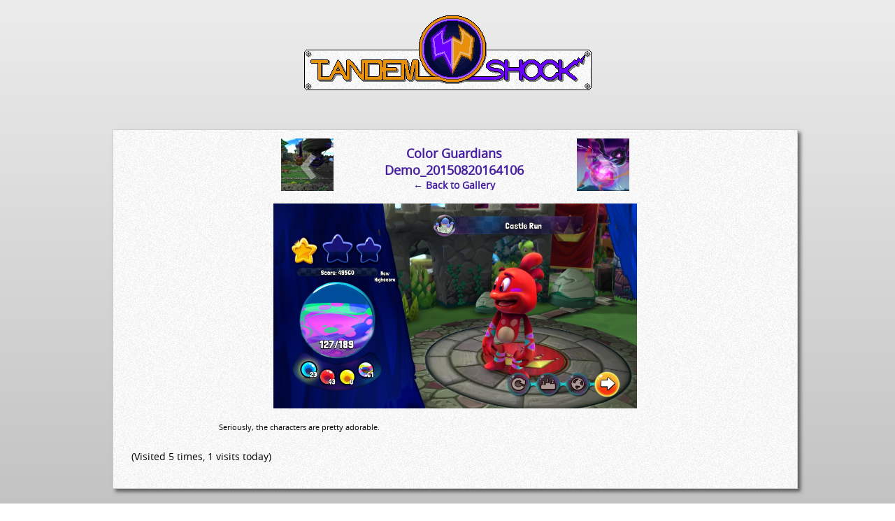

--- FILE ---
content_type: text/html; charset=UTF-8
request_url: https://www.tandemshock.com/editorial/game-review-color-guardians/attachment/color-guardians-demo_20150820164106/
body_size: 7886
content:
<!DOCTYPE html>
<html xmlns="http://www.w3.org/1999/xhtml" lang="en-US"> 
<head>
	<meta http-equiv="Content-Type" content="text/html; charset=UTF-8" />

	<link rel="stylesheet" href="https://www.tandemshock.com/wp-content/themes/cpTandemShock/style.css" type="text/css" media="screen" />
	<link rel="pingback" href="https://www.tandemshock.com/xmlrpc.php" />
	<meta name="ComicPress" content="4.4" />
<meta name='robots' content='index, follow, max-image-preview:large, max-snippet:-1, max-video-preview:-1' />

	<!-- This site is optimized with the Yoast SEO plugin v26.5 - https://yoast.com/wordpress/plugins/seo/ -->
	<title>Color Guardians Demo_20150820164106 - TandemShock</title>
	<link rel="canonical" href="https://www.tandemshock.com/editorial/game-review-color-guardians/attachment/color-guardians-demo_20150820164106/" />
	<meta property="og:locale" content="en_US" />
	<meta property="og:type" content="article" />
	<meta property="og:title" content="Color Guardians Demo_20150820164106 - TandemShock" />
	<meta property="og:description" content="Seriously, the characters are pretty adorable." />
	<meta property="og:url" content="https://www.tandemshock.com/editorial/game-review-color-guardians/attachment/color-guardians-demo_20150820164106/" />
	<meta property="og:site_name" content="TandemShock" />
	<meta property="article:publisher" content="https://www.facebook.com/TandemShock/" />
	<meta property="article:modified_time" content="2015-08-20T23:41:18+00:00" />
	<meta property="og:image" content="https://www.tandemshock.com/editorial/game-review-color-guardians/attachment/color-guardians-demo_20150820164106" />
	<meta property="og:image:width" content="1920" />
	<meta property="og:image:height" content="1080" />
	<meta property="og:image:type" content="image/jpeg" />
	<meta name="twitter:card" content="summary_large_image" />
	<meta name="twitter:site" content="@PlasmaCaptain" />
	<script type="application/ld+json" class="yoast-schema-graph">{"@context":"https://schema.org","@graph":[{"@type":"WebPage","@id":"https://www.tandemshock.com/editorial/game-review-color-guardians/attachment/color-guardians-demo_20150820164106/","url":"https://www.tandemshock.com/editorial/game-review-color-guardians/attachment/color-guardians-demo_20150820164106/","name":"Color Guardians Demo_20150820164106 - TandemShock","isPartOf":{"@id":"https://www.tandemshock.com/#website"},"primaryImageOfPage":{"@id":"https://www.tandemshock.com/editorial/game-review-color-guardians/attachment/color-guardians-demo_20150820164106/#primaryimage"},"image":{"@id":"https://www.tandemshock.com/editorial/game-review-color-guardians/attachment/color-guardians-demo_20150820164106/#primaryimage"},"thumbnailUrl":"https://www.tandemshock.com/wp-content/uploads/2015/08/Color-Guardians-Demo_20150820164106.jpg","datePublished":"2015-08-20T23:40:57+00:00","dateModified":"2015-08-20T23:41:18+00:00","breadcrumb":{"@id":"https://www.tandemshock.com/editorial/game-review-color-guardians/attachment/color-guardians-demo_20150820164106/#breadcrumb"},"inLanguage":"en-US","potentialAction":[{"@type":"ReadAction","target":["https://www.tandemshock.com/editorial/game-review-color-guardians/attachment/color-guardians-demo_20150820164106/"]}]},{"@type":"ImageObject","inLanguage":"en-US","@id":"https://www.tandemshock.com/editorial/game-review-color-guardians/attachment/color-guardians-demo_20150820164106/#primaryimage","url":"https://www.tandemshock.com/wp-content/uploads/2015/08/Color-Guardians-Demo_20150820164106.jpg","contentUrl":"https://www.tandemshock.com/wp-content/uploads/2015/08/Color-Guardians-Demo_20150820164106.jpg","width":1920,"height":1080,"caption":"Seriously, the characters are pretty adorable."},{"@type":"BreadcrumbList","@id":"https://www.tandemshock.com/editorial/game-review-color-guardians/attachment/color-guardians-demo_20150820164106/#breadcrumb","itemListElement":[{"@type":"ListItem","position":1,"name":"Home","item":"https://www.tandemshock.com/"},{"@type":"ListItem","position":2,"name":"Game Review: Color Guardians","item":"https://www.tandemshock.com/editorial/game-review-color-guardians/"},{"@type":"ListItem","position":3,"name":"Color Guardians Demo_20150820164106"}]},{"@type":"WebSite","@id":"https://www.tandemshock.com/#website","url":"https://www.tandemshock.com/","name":"TandemShock","description":"It&#039;s TandemShock.","publisher":{"@id":"https://www.tandemshock.com/#organization"},"potentialAction":[{"@type":"SearchAction","target":{"@type":"EntryPoint","urlTemplate":"https://www.tandemshock.com/?s={search_term_string}"},"query-input":{"@type":"PropertyValueSpecification","valueRequired":true,"valueName":"search_term_string"}}],"inLanguage":"en-US"},{"@type":"Organization","@id":"https://www.tandemshock.com/#organization","name":"TandemShock","url":"https://www.tandemshock.com/","logo":{"@type":"ImageObject","inLanguage":"en-US","@id":"https://www.tandemshock.com/#/schema/logo/image/","url":"http://www.tandemshock.com/wp-content/uploads/2017/03/TS_LOGO_2017.png","contentUrl":"http://www.tandemshock.com/wp-content/uploads/2017/03/TS_LOGO_2017.png","width":200,"height":200,"caption":"TandemShock"},"image":{"@id":"https://www.tandemshock.com/#/schema/logo/image/"},"sameAs":["https://www.facebook.com/TandemShock/","https://x.com/PlasmaCaptain","https://www.youtube.com/channel/UCMIlLMFgs0WiA74u-_vxxsg"]}]}</script>
	<!-- / Yoast SEO plugin. -->


<link rel="alternate" type="application/rss+xml" title="TandemShock &raquo; Feed" href="https://www.tandemshock.com/feed/" />
<link rel="alternate" type="application/rss+xml" title="TandemShock &raquo; Comments Feed" href="https://www.tandemshock.com/comments/feed/" />
<link rel="alternate" type="application/rss+xml" title="TandemShock &raquo; Color Guardians Demo_20150820164106 Comments Feed" href="https://www.tandemshock.com/editorial/game-review-color-guardians/attachment/color-guardians-demo_20150820164106/feed/" />
<link rel="alternate" title="oEmbed (JSON)" type="application/json+oembed" href="https://www.tandemshock.com/wp-json/oembed/1.0/embed?url=https%3A%2F%2Fwww.tandemshock.com%2Feditorial%2Fgame-review-color-guardians%2Fattachment%2Fcolor-guardians-demo_20150820164106%2F" />
<link rel="alternate" title="oEmbed (XML)" type="text/xml+oembed" href="https://www.tandemshock.com/wp-json/oembed/1.0/embed?url=https%3A%2F%2Fwww.tandemshock.com%2Feditorial%2Fgame-review-color-guardians%2Fattachment%2Fcolor-guardians-demo_20150820164106%2F&#038;format=xml" />
<style id='wp-img-auto-sizes-contain-inline-css' type='text/css'>
img:is([sizes=auto i],[sizes^="auto," i]){contain-intrinsic-size:3000px 1500px}
/*# sourceURL=wp-img-auto-sizes-contain-inline-css */
</style>
<style id='wp-emoji-styles-inline-css' type='text/css'>

	img.wp-smiley, img.emoji {
		display: inline !important;
		border: none !important;
		box-shadow: none !important;
		height: 1em !important;
		width: 1em !important;
		margin: 0 0.07em !important;
		vertical-align: -0.1em !important;
		background: none !important;
		padding: 0 !important;
	}
/*# sourceURL=wp-emoji-styles-inline-css */
</style>
<style id='wp-block-library-inline-css' type='text/css'>
:root{--wp-block-synced-color:#7a00df;--wp-block-synced-color--rgb:122,0,223;--wp-bound-block-color:var(--wp-block-synced-color);--wp-editor-canvas-background:#ddd;--wp-admin-theme-color:#007cba;--wp-admin-theme-color--rgb:0,124,186;--wp-admin-theme-color-darker-10:#006ba1;--wp-admin-theme-color-darker-10--rgb:0,107,160.5;--wp-admin-theme-color-darker-20:#005a87;--wp-admin-theme-color-darker-20--rgb:0,90,135;--wp-admin-border-width-focus:2px}@media (min-resolution:192dpi){:root{--wp-admin-border-width-focus:1.5px}}.wp-element-button{cursor:pointer}:root .has-very-light-gray-background-color{background-color:#eee}:root .has-very-dark-gray-background-color{background-color:#313131}:root .has-very-light-gray-color{color:#eee}:root .has-very-dark-gray-color{color:#313131}:root .has-vivid-green-cyan-to-vivid-cyan-blue-gradient-background{background:linear-gradient(135deg,#00d084,#0693e3)}:root .has-purple-crush-gradient-background{background:linear-gradient(135deg,#34e2e4,#4721fb 50%,#ab1dfe)}:root .has-hazy-dawn-gradient-background{background:linear-gradient(135deg,#faaca8,#dad0ec)}:root .has-subdued-olive-gradient-background{background:linear-gradient(135deg,#fafae1,#67a671)}:root .has-atomic-cream-gradient-background{background:linear-gradient(135deg,#fdd79a,#004a59)}:root .has-nightshade-gradient-background{background:linear-gradient(135deg,#330968,#31cdcf)}:root .has-midnight-gradient-background{background:linear-gradient(135deg,#020381,#2874fc)}:root{--wp--preset--font-size--normal:16px;--wp--preset--font-size--huge:42px}.has-regular-font-size{font-size:1em}.has-larger-font-size{font-size:2.625em}.has-normal-font-size{font-size:var(--wp--preset--font-size--normal)}.has-huge-font-size{font-size:var(--wp--preset--font-size--huge)}.has-text-align-center{text-align:center}.has-text-align-left{text-align:left}.has-text-align-right{text-align:right}.has-fit-text{white-space:nowrap!important}#end-resizable-editor-section{display:none}.aligncenter{clear:both}.items-justified-left{justify-content:flex-start}.items-justified-center{justify-content:center}.items-justified-right{justify-content:flex-end}.items-justified-space-between{justify-content:space-between}.screen-reader-text{border:0;clip-path:inset(50%);height:1px;margin:-1px;overflow:hidden;padding:0;position:absolute;width:1px;word-wrap:normal!important}.screen-reader-text:focus{background-color:#ddd;clip-path:none;color:#444;display:block;font-size:1em;height:auto;left:5px;line-height:normal;padding:15px 23px 14px;text-decoration:none;top:5px;width:auto;z-index:100000}html :where(.has-border-color){border-style:solid}html :where([style*=border-top-color]){border-top-style:solid}html :where([style*=border-right-color]){border-right-style:solid}html :where([style*=border-bottom-color]){border-bottom-style:solid}html :where([style*=border-left-color]){border-left-style:solid}html :where([style*=border-width]){border-style:solid}html :where([style*=border-top-width]){border-top-style:solid}html :where([style*=border-right-width]){border-right-style:solid}html :where([style*=border-bottom-width]){border-bottom-style:solid}html :where([style*=border-left-width]){border-left-style:solid}html :where(img[class*=wp-image-]){height:auto;max-width:100%}:where(figure){margin:0 0 1em}html :where(.is-position-sticky){--wp-admin--admin-bar--position-offset:var(--wp-admin--admin-bar--height,0px)}@media screen and (max-width:600px){html :where(.is-position-sticky){--wp-admin--admin-bar--position-offset:0px}}

/*# sourceURL=wp-block-library-inline-css */
</style><style id='global-styles-inline-css' type='text/css'>
:root{--wp--preset--aspect-ratio--square: 1;--wp--preset--aspect-ratio--4-3: 4/3;--wp--preset--aspect-ratio--3-4: 3/4;--wp--preset--aspect-ratio--3-2: 3/2;--wp--preset--aspect-ratio--2-3: 2/3;--wp--preset--aspect-ratio--16-9: 16/9;--wp--preset--aspect-ratio--9-16: 9/16;--wp--preset--color--black: #000000;--wp--preset--color--cyan-bluish-gray: #abb8c3;--wp--preset--color--white: #ffffff;--wp--preset--color--pale-pink: #f78da7;--wp--preset--color--vivid-red: #cf2e2e;--wp--preset--color--luminous-vivid-orange: #ff6900;--wp--preset--color--luminous-vivid-amber: #fcb900;--wp--preset--color--light-green-cyan: #7bdcb5;--wp--preset--color--vivid-green-cyan: #00d084;--wp--preset--color--pale-cyan-blue: #8ed1fc;--wp--preset--color--vivid-cyan-blue: #0693e3;--wp--preset--color--vivid-purple: #9b51e0;--wp--preset--gradient--vivid-cyan-blue-to-vivid-purple: linear-gradient(135deg,rgb(6,147,227) 0%,rgb(155,81,224) 100%);--wp--preset--gradient--light-green-cyan-to-vivid-green-cyan: linear-gradient(135deg,rgb(122,220,180) 0%,rgb(0,208,130) 100%);--wp--preset--gradient--luminous-vivid-amber-to-luminous-vivid-orange: linear-gradient(135deg,rgb(252,185,0) 0%,rgb(255,105,0) 100%);--wp--preset--gradient--luminous-vivid-orange-to-vivid-red: linear-gradient(135deg,rgb(255,105,0) 0%,rgb(207,46,46) 100%);--wp--preset--gradient--very-light-gray-to-cyan-bluish-gray: linear-gradient(135deg,rgb(238,238,238) 0%,rgb(169,184,195) 100%);--wp--preset--gradient--cool-to-warm-spectrum: linear-gradient(135deg,rgb(74,234,220) 0%,rgb(151,120,209) 20%,rgb(207,42,186) 40%,rgb(238,44,130) 60%,rgb(251,105,98) 80%,rgb(254,248,76) 100%);--wp--preset--gradient--blush-light-purple: linear-gradient(135deg,rgb(255,206,236) 0%,rgb(152,150,240) 100%);--wp--preset--gradient--blush-bordeaux: linear-gradient(135deg,rgb(254,205,165) 0%,rgb(254,45,45) 50%,rgb(107,0,62) 100%);--wp--preset--gradient--luminous-dusk: linear-gradient(135deg,rgb(255,203,112) 0%,rgb(199,81,192) 50%,rgb(65,88,208) 100%);--wp--preset--gradient--pale-ocean: linear-gradient(135deg,rgb(255,245,203) 0%,rgb(182,227,212) 50%,rgb(51,167,181) 100%);--wp--preset--gradient--electric-grass: linear-gradient(135deg,rgb(202,248,128) 0%,rgb(113,206,126) 100%);--wp--preset--gradient--midnight: linear-gradient(135deg,rgb(2,3,129) 0%,rgb(40,116,252) 100%);--wp--preset--font-size--small: 13px;--wp--preset--font-size--medium: 20px;--wp--preset--font-size--large: 36px;--wp--preset--font-size--x-large: 42px;--wp--preset--spacing--20: 0.44rem;--wp--preset--spacing--30: 0.67rem;--wp--preset--spacing--40: 1rem;--wp--preset--spacing--50: 1.5rem;--wp--preset--spacing--60: 2.25rem;--wp--preset--spacing--70: 3.38rem;--wp--preset--spacing--80: 5.06rem;--wp--preset--shadow--natural: 6px 6px 9px rgba(0, 0, 0, 0.2);--wp--preset--shadow--deep: 12px 12px 50px rgba(0, 0, 0, 0.4);--wp--preset--shadow--sharp: 6px 6px 0px rgba(0, 0, 0, 0.2);--wp--preset--shadow--outlined: 6px 6px 0px -3px rgb(255, 255, 255), 6px 6px rgb(0, 0, 0);--wp--preset--shadow--crisp: 6px 6px 0px rgb(0, 0, 0);}:where(.is-layout-flex){gap: 0.5em;}:where(.is-layout-grid){gap: 0.5em;}body .is-layout-flex{display: flex;}.is-layout-flex{flex-wrap: wrap;align-items: center;}.is-layout-flex > :is(*, div){margin: 0;}body .is-layout-grid{display: grid;}.is-layout-grid > :is(*, div){margin: 0;}:where(.wp-block-columns.is-layout-flex){gap: 2em;}:where(.wp-block-columns.is-layout-grid){gap: 2em;}:where(.wp-block-post-template.is-layout-flex){gap: 1.25em;}:where(.wp-block-post-template.is-layout-grid){gap: 1.25em;}.has-black-color{color: var(--wp--preset--color--black) !important;}.has-cyan-bluish-gray-color{color: var(--wp--preset--color--cyan-bluish-gray) !important;}.has-white-color{color: var(--wp--preset--color--white) !important;}.has-pale-pink-color{color: var(--wp--preset--color--pale-pink) !important;}.has-vivid-red-color{color: var(--wp--preset--color--vivid-red) !important;}.has-luminous-vivid-orange-color{color: var(--wp--preset--color--luminous-vivid-orange) !important;}.has-luminous-vivid-amber-color{color: var(--wp--preset--color--luminous-vivid-amber) !important;}.has-light-green-cyan-color{color: var(--wp--preset--color--light-green-cyan) !important;}.has-vivid-green-cyan-color{color: var(--wp--preset--color--vivid-green-cyan) !important;}.has-pale-cyan-blue-color{color: var(--wp--preset--color--pale-cyan-blue) !important;}.has-vivid-cyan-blue-color{color: var(--wp--preset--color--vivid-cyan-blue) !important;}.has-vivid-purple-color{color: var(--wp--preset--color--vivid-purple) !important;}.has-black-background-color{background-color: var(--wp--preset--color--black) !important;}.has-cyan-bluish-gray-background-color{background-color: var(--wp--preset--color--cyan-bluish-gray) !important;}.has-white-background-color{background-color: var(--wp--preset--color--white) !important;}.has-pale-pink-background-color{background-color: var(--wp--preset--color--pale-pink) !important;}.has-vivid-red-background-color{background-color: var(--wp--preset--color--vivid-red) !important;}.has-luminous-vivid-orange-background-color{background-color: var(--wp--preset--color--luminous-vivid-orange) !important;}.has-luminous-vivid-amber-background-color{background-color: var(--wp--preset--color--luminous-vivid-amber) !important;}.has-light-green-cyan-background-color{background-color: var(--wp--preset--color--light-green-cyan) !important;}.has-vivid-green-cyan-background-color{background-color: var(--wp--preset--color--vivid-green-cyan) !important;}.has-pale-cyan-blue-background-color{background-color: var(--wp--preset--color--pale-cyan-blue) !important;}.has-vivid-cyan-blue-background-color{background-color: var(--wp--preset--color--vivid-cyan-blue) !important;}.has-vivid-purple-background-color{background-color: var(--wp--preset--color--vivid-purple) !important;}.has-black-border-color{border-color: var(--wp--preset--color--black) !important;}.has-cyan-bluish-gray-border-color{border-color: var(--wp--preset--color--cyan-bluish-gray) !important;}.has-white-border-color{border-color: var(--wp--preset--color--white) !important;}.has-pale-pink-border-color{border-color: var(--wp--preset--color--pale-pink) !important;}.has-vivid-red-border-color{border-color: var(--wp--preset--color--vivid-red) !important;}.has-luminous-vivid-orange-border-color{border-color: var(--wp--preset--color--luminous-vivid-orange) !important;}.has-luminous-vivid-amber-border-color{border-color: var(--wp--preset--color--luminous-vivid-amber) !important;}.has-light-green-cyan-border-color{border-color: var(--wp--preset--color--light-green-cyan) !important;}.has-vivid-green-cyan-border-color{border-color: var(--wp--preset--color--vivid-green-cyan) !important;}.has-pale-cyan-blue-border-color{border-color: var(--wp--preset--color--pale-cyan-blue) !important;}.has-vivid-cyan-blue-border-color{border-color: var(--wp--preset--color--vivid-cyan-blue) !important;}.has-vivid-purple-border-color{border-color: var(--wp--preset--color--vivid-purple) !important;}.has-vivid-cyan-blue-to-vivid-purple-gradient-background{background: var(--wp--preset--gradient--vivid-cyan-blue-to-vivid-purple) !important;}.has-light-green-cyan-to-vivid-green-cyan-gradient-background{background: var(--wp--preset--gradient--light-green-cyan-to-vivid-green-cyan) !important;}.has-luminous-vivid-amber-to-luminous-vivid-orange-gradient-background{background: var(--wp--preset--gradient--luminous-vivid-amber-to-luminous-vivid-orange) !important;}.has-luminous-vivid-orange-to-vivid-red-gradient-background{background: var(--wp--preset--gradient--luminous-vivid-orange-to-vivid-red) !important;}.has-very-light-gray-to-cyan-bluish-gray-gradient-background{background: var(--wp--preset--gradient--very-light-gray-to-cyan-bluish-gray) !important;}.has-cool-to-warm-spectrum-gradient-background{background: var(--wp--preset--gradient--cool-to-warm-spectrum) !important;}.has-blush-light-purple-gradient-background{background: var(--wp--preset--gradient--blush-light-purple) !important;}.has-blush-bordeaux-gradient-background{background: var(--wp--preset--gradient--blush-bordeaux) !important;}.has-luminous-dusk-gradient-background{background: var(--wp--preset--gradient--luminous-dusk) !important;}.has-pale-ocean-gradient-background{background: var(--wp--preset--gradient--pale-ocean) !important;}.has-electric-grass-gradient-background{background: var(--wp--preset--gradient--electric-grass) !important;}.has-midnight-gradient-background{background: var(--wp--preset--gradient--midnight) !important;}.has-small-font-size{font-size: var(--wp--preset--font-size--small) !important;}.has-medium-font-size{font-size: var(--wp--preset--font-size--medium) !important;}.has-large-font-size{font-size: var(--wp--preset--font-size--large) !important;}.has-x-large-font-size{font-size: var(--wp--preset--font-size--x-large) !important;}
/*# sourceURL=global-styles-inline-css */
</style>

<style id='classic-theme-styles-inline-css' type='text/css'>
/*! This file is auto-generated */
.wp-block-button__link{color:#fff;background-color:#32373c;border-radius:9999px;box-shadow:none;text-decoration:none;padding:calc(.667em + 2px) calc(1.333em + 2px);font-size:1.125em}.wp-block-file__button{background:#32373c;color:#fff;text-decoration:none}
/*# sourceURL=/wp-includes/css/classic-themes.min.css */
</style>
<link rel='stylesheet' id='media-credit-css' href='https://www.tandemshock.com/wp-content/plugins/media-credit/public/css/media-credit.min.css?ver=4.3.0' type='text/css' media='all' />
<!--n2css--><!--n2js--><script type="text/javascript" src="https://www.tandemshock.com/wp-includes/js/jquery/jquery.min.js?ver=3.7.1" id="jquery-core-js"></script>
<script type="text/javascript" src="https://www.tandemshock.com/wp-includes/js/jquery/jquery-migrate.min.js?ver=3.4.1" id="jquery-migrate-js"></script>
<script type="text/javascript" src="https://www.tandemshock.com/wp-content/themes/comicpress/js/ddsmoothmenu.js?ver=6.9" id="ddsmoothmenu_js-js"></script>
<script type="text/javascript" src="https://www.tandemshock.com/wp-content/themes/comicpress/js/menubar.js?ver=6.9" id="menubar_js-js"></script>
<link rel="https://api.w.org/" href="https://www.tandemshock.com/wp-json/" /><link rel="alternate" title="JSON" type="application/json" href="https://www.tandemshock.com/wp-json/wp/v2/media/657" /><link rel="EditURI" type="application/rsd+xml" title="RSD" href="https://www.tandemshock.com/xmlrpc.php?rsd" />
<meta name="generator" content="WordPress 6.9" />
<link rel='shortlink' href='https://www.tandemshock.com/?p=657' />
<!--Customizer CSS-->
<style type="text/css">
	#page { width: 980px; max-width: 980px; }
	#add-width { width: 0px; }
	#content-column { width: 980px; max-width: 100%; }
	#sidebar-right { width: 204px; }
	#sidebar-left { width: 204px; }
	a:link, a:visited { color: #441da1!important; }
	a:hover { color: #441da1!important; }
	#header h1 a:link, #header h1 a:visited { color: #441da1!important; }
	#header h1 a:hover { color: #441da1!important; }
</style>
<!--/Customizer CSS-->
      
<style type="text/css"></style>
<style>
.synved-social-resolution-single {
display: inline-block;
}
.synved-social-resolution-normal {
display: inline-block;
}
.synved-social-resolution-hidef {
display: none;
}

@media only screen and (min--moz-device-pixel-ratio: 2),
only screen and (-o-min-device-pixel-ratio: 2/1),
only screen and (-webkit-min-device-pixel-ratio: 2),
only screen and (min-device-pixel-ratio: 2),
only screen and (min-resolution: 2dppx),
only screen and (min-resolution: 192dpi) {
	.synved-social-resolution-normal {
	display: none;
	}
	.synved-social-resolution-hidef {
	display: inline-block;
	}
}
</style><title>TandemShock</title>
</head>

<body class="attachment wp-singular attachment-template-default single single-attachment postid-657 attachmentid-657 attachment-jpeg wp-theme-comicpress wp-child-theme-cpTandemShock user-guest chrome single-author-surpriseenema pm day tue attachment attachment-657 attachment-image layout-ncl scheme-none">
<div class="bg-full"></div>
<div id="page-wrap">
	<div id="page">
		<div id="header">
			<div class="header-info">
				<a href="https://www.tandemshock.com"><img src="http://www.tandemshock.com/images/TS_Logo_Pixel.png" alt="TandemShock" /></a>
			</div>
						<div class="clear"></div>
		</div>

		<div id="menubar-wrapper">
			<div class="menu-container">
												<div class="menunav">
																			</div>
				<div class="clear"></div>
			</div>
			<div class="clear"></div>
		</div>
	<div id="content-wrapper">
	
	<div id="subcontent-wrapper">
		<div id="content-column">
			
						<div id="content" class="narrowcolumn">
				
		<div class="post-657 attachment type-attachment status-inherit hentry uentry postonpage-1 odd">
				<div class="post-head"></div>
		<div class="post-content">
			<div class="imagenav-wrap">
				<div class="imagenav-left">
					<div class="imagenav-bg">
						<a href='https://www.tandemshock.com/editorial/game-review-color-guardians/attachment/color-guardians-demo_20150820163856/'><img width="150" height="150" src="https://www.tandemshock.com/wp-content/uploads/2015/08/Color-Guardians-Demo_20150820163856-150x150.jpg" class="attachment-thumbnail size-thumbnail" alt="Color Guardians Demo_20150820163856" decoding="async" srcset="https://www.tandemshock.com/wp-content/uploads/2015/08/Color-Guardians-Demo_20150820163856-150x150.jpg 150w, https://www.tandemshock.com/wp-content/uploads/2015/08/Color-Guardians-Demo_20150820163856-130x130.jpg 130w" sizes="(max-width: 150px) 100vw, 150px" /></a>					</div>
					<div class="imagenav-arrow">
						&lsaquo;
					</div>
					<div class="imagenav-link">
						<a href='https://www.tandemshock.com/editorial/game-review-color-guardians/attachment/color-guardians-demo_20150820163856/'><img width="150" height="150" src="https://www.tandemshock.com/wp-content/uploads/2015/08/Color-Guardians-Demo_20150820163856-150x150.jpg" class="attachment-thumbnail size-thumbnail" alt="Color Guardians Demo_20150820163856" decoding="async" srcset="https://www.tandemshock.com/wp-content/uploads/2015/08/Color-Guardians-Demo_20150820163856-150x150.jpg 150w, https://www.tandemshock.com/wp-content/uploads/2015/08/Color-Guardians-Demo_20150820163856-130x130.jpg 130w" sizes="(max-width: 150px) 100vw, 150px" /></a>					</div>
				</div>
				<div class="imagenav-center">
					<a href="https://www.tandemshock.com/wp-content/uploads/2015/08/Color-Guardians-Demo_20150820164106.jpg" target="_blank" title="Click for full size." class="imagetitle">Color Guardians Demo_20150820164106</a><br />
					<a href="https://www.tandemshock.com/editorial/game-review-color-guardians/" rel="attachment">&larr; Back to Gallery</a>
				</div>
				<div class="imagenav-right">
					<div class="imagenav-bg">
						<a href='https://www.tandemshock.com/editorial/game-review-color-guardians/attachment/color-guardians-demo_20150820163622/'><img width="150" height="150" src="https://www.tandemshock.com/wp-content/uploads/2015/08/Color-Guardians-Demo_20150820163622-150x150.jpg" class="attachment-thumbnail size-thumbnail" alt="Color Guardians Demo_20150820163622" decoding="async" srcset="https://www.tandemshock.com/wp-content/uploads/2015/08/Color-Guardians-Demo_20150820163622-150x150.jpg 150w, https://www.tandemshock.com/wp-content/uploads/2015/08/Color-Guardians-Demo_20150820163622-130x130.jpg 130w" sizes="(max-width: 150px) 100vw, 150px" /></a>					</div>
					<div class="imagenav-arrow">
						&rsaquo;
					</div>
					<div class="imagenav-link">
						<a href='https://www.tandemshock.com/editorial/game-review-color-guardians/attachment/color-guardians-demo_20150820163622/'><img width="150" height="150" src="https://www.tandemshock.com/wp-content/uploads/2015/08/Color-Guardians-Demo_20150820163622-150x150.jpg" class="attachment-thumbnail size-thumbnail" alt="Color Guardians Demo_20150820163622" decoding="async" loading="lazy" srcset="https://www.tandemshock.com/wp-content/uploads/2015/08/Color-Guardians-Demo_20150820163622-150x150.jpg 150w, https://www.tandemshock.com/wp-content/uploads/2015/08/Color-Guardians-Demo_20150820163622-130x130.jpg 130w" sizes="auto, (max-width: 150px) 100vw, 150px" /></a>					</div>
				</div>					
				<div class="clear"></div>
			</div>
			<div class="clear"></div>
			<div class="gallery-image">
				<a href="https://www.tandemshock.com/wp-content/uploads/2015/08/Color-Guardians-Demo_20150820164106.jpg" target="_blank" title="Click for full size." ><img src="https://www.tandemshock.com/wp-content/uploads/2015/08/Color-Guardians-Demo_20150820164106.jpg" alt="Color Guardians Demo_20150820164106" /></a>
			</div>
			<div class="gallery-caption">
				<p>Seriously, the characters are pretty adorable.</p>
			</div>
			<div class="gallery-content">
				<div class="tptn_counter" id="tptn_counter_657">(Visited 5 times, 1 visits today)</div>				<div class="clear"></div>
			</div>
			<div class="clear"></div>
		</div>
		<div class="post-foot"></div>
	</div>
				
									</div>
		</div>
		<div class="clear"></div>
	</div>
</div>
		<div id="footer">
						<div id="footer-sidebar-wrapper">
						</div>
			<div class="clear"></div>
		</div>	
	</div> <!-- // #page --><div class="footer-box">

	<div style="float:left;margin-left:60px;margin-top:14px;"><a href="http://www.tandemshock.com/feed/"><img src="http://www.tandemshock.com/images/sidebarRSS.png" /></a> <a href="http://twitter.com/PulseCommander"><img src="http://www.tandemshock.com/images/sidebarTwitter.png" /></a>  <a href="https://www.youtube.com/channel/UCMIlLMFgs0WiA74u-_vxxsg"><img src="http://www.tandemshock.com/images/sidebarYT.png" /></a></div>
<div style="float:right;margin-right: 5%;margin-top: 25px;">&copy;2015-2026 <a href="http://localhost" style="color:#fff !important;text-decoration: underline;">TandemShock</a> <span class="footer-pipe">|</span> Powered by <a href="http://wordpress.org/" style="color:#fff !important;text-decoration: underline;">WordPress</a> with <a href="http://frumph.net" style="color:#fff !important;text-decoration: underline;">ComicPress</a></div>

<div id="footer-menubar-wrapper" style="margin:auto;">
				<div class="clear"></div>
	</div>
		
</div> <!-- / #page-wrap -->
<script type="speculationrules">
{"prefetch":[{"source":"document","where":{"and":[{"href_matches":"/*"},{"not":{"href_matches":["/wp-*.php","/wp-admin/*","/wp-content/uploads/*","/wp-content/*","/wp-content/plugins/*","/wp-content/themes/cpTandemShock/*","/wp-content/themes/comicpress/*","/*\\?(.+)"]}},{"not":{"selector_matches":"a[rel~=\"nofollow\"]"}},{"not":{"selector_matches":".no-prefetch, .no-prefetch a"}}]},"eagerness":"conservative"}]}
</script>
<script type="text/javascript" id="tptn_tracker-js-extra">
/* <![CDATA[ */
var ajax_tptn_tracker = {"ajax_url":"https://www.tandemshock.com/wp-admin/admin-ajax.php","top_ten_id":"657","top_ten_blog_id":"1","activate_counter":"11","top_ten_debug":"0","tptn_rnd":"295303401"};
//# sourceURL=tptn_tracker-js-extra
/* ]]> */
</script>
<script type="text/javascript" src="https://www.tandemshock.com/wp-content/plugins/top-10/includes/js/top-10-tracker.min.js?ver=4.1.1" id="tptn_tracker-js"></script>
<script type="text/javascript" src="https://www.tandemshock.com/wp-content/themes/comicpress/js/scroll.js" id="comicpress_scroll-js"></script>
<script id="wp-emoji-settings" type="application/json">
{"baseUrl":"https://s.w.org/images/core/emoji/17.0.2/72x72/","ext":".png","svgUrl":"https://s.w.org/images/core/emoji/17.0.2/svg/","svgExt":".svg","source":{"concatemoji":"https://www.tandemshock.com/wp-includes/js/wp-emoji-release.min.js?ver=6.9"}}
</script>
<script type="module">
/* <![CDATA[ */
/*! This file is auto-generated */
const a=JSON.parse(document.getElementById("wp-emoji-settings").textContent),o=(window._wpemojiSettings=a,"wpEmojiSettingsSupports"),s=["flag","emoji"];function i(e){try{var t={supportTests:e,timestamp:(new Date).valueOf()};sessionStorage.setItem(o,JSON.stringify(t))}catch(e){}}function c(e,t,n){e.clearRect(0,0,e.canvas.width,e.canvas.height),e.fillText(t,0,0);t=new Uint32Array(e.getImageData(0,0,e.canvas.width,e.canvas.height).data);e.clearRect(0,0,e.canvas.width,e.canvas.height),e.fillText(n,0,0);const a=new Uint32Array(e.getImageData(0,0,e.canvas.width,e.canvas.height).data);return t.every((e,t)=>e===a[t])}function p(e,t){e.clearRect(0,0,e.canvas.width,e.canvas.height),e.fillText(t,0,0);var n=e.getImageData(16,16,1,1);for(let e=0;e<n.data.length;e++)if(0!==n.data[e])return!1;return!0}function u(e,t,n,a){switch(t){case"flag":return n(e,"\ud83c\udff3\ufe0f\u200d\u26a7\ufe0f","\ud83c\udff3\ufe0f\u200b\u26a7\ufe0f")?!1:!n(e,"\ud83c\udde8\ud83c\uddf6","\ud83c\udde8\u200b\ud83c\uddf6")&&!n(e,"\ud83c\udff4\udb40\udc67\udb40\udc62\udb40\udc65\udb40\udc6e\udb40\udc67\udb40\udc7f","\ud83c\udff4\u200b\udb40\udc67\u200b\udb40\udc62\u200b\udb40\udc65\u200b\udb40\udc6e\u200b\udb40\udc67\u200b\udb40\udc7f");case"emoji":return!a(e,"\ud83e\u1fac8")}return!1}function f(e,t,n,a){let r;const o=(r="undefined"!=typeof WorkerGlobalScope&&self instanceof WorkerGlobalScope?new OffscreenCanvas(300,150):document.createElement("canvas")).getContext("2d",{willReadFrequently:!0}),s=(o.textBaseline="top",o.font="600 32px Arial",{});return e.forEach(e=>{s[e]=t(o,e,n,a)}),s}function r(e){var t=document.createElement("script");t.src=e,t.defer=!0,document.head.appendChild(t)}a.supports={everything:!0,everythingExceptFlag:!0},new Promise(t=>{let n=function(){try{var e=JSON.parse(sessionStorage.getItem(o));if("object"==typeof e&&"number"==typeof e.timestamp&&(new Date).valueOf()<e.timestamp+604800&&"object"==typeof e.supportTests)return e.supportTests}catch(e){}return null}();if(!n){if("undefined"!=typeof Worker&&"undefined"!=typeof OffscreenCanvas&&"undefined"!=typeof URL&&URL.createObjectURL&&"undefined"!=typeof Blob)try{var e="postMessage("+f.toString()+"("+[JSON.stringify(s),u.toString(),c.toString(),p.toString()].join(",")+"));",a=new Blob([e],{type:"text/javascript"});const r=new Worker(URL.createObjectURL(a),{name:"wpTestEmojiSupports"});return void(r.onmessage=e=>{i(n=e.data),r.terminate(),t(n)})}catch(e){}i(n=f(s,u,c,p))}t(n)}).then(e=>{for(const n in e)a.supports[n]=e[n],a.supports.everything=a.supports.everything&&a.supports[n],"flag"!==n&&(a.supports.everythingExceptFlag=a.supports.everythingExceptFlag&&a.supports[n]);var t;a.supports.everythingExceptFlag=a.supports.everythingExceptFlag&&!a.supports.flag,a.supports.everything||((t=a.source||{}).concatemoji?r(t.concatemoji):t.wpemoji&&t.twemoji&&(r(t.twemoji),r(t.wpemoji)))});
//# sourceURL=https://www.tandemshock.com/wp-includes/js/wp-emoji-loader.min.js
/* ]]> */
</script>

    <script type='text/javascript' src='http://ajax.googleapis.com/ajax/libs/jquery/1.3.2/jquery.min.js?ver=1.3.2'></script>
    <script type="text/javascript">
        $(function() {
		
            var offset = $("#sidebar-right").offset();
            var bPadding = 115;
	    var scrollBottom = $(window).scrollTop() + $(window).height();
	    var bottom = $("#sidebar-right").height() + offset.top;

	    $(window).resize(function(){
		offset = $("#sidebar-right").offset();
		scrollBottom = $(window).scrollTop() + $(window).height();
		bottom = $("#sidebar-right").height() + offset.top;
	    });

            $(window).scroll(function() {
		scrollBottom = $(window).scrollTop() + $(window).height();
		bottom = $("#sidebar-right").height() + offset.top;
		console.log(scrollBottom );
		console.log(bottom);
                if (scrollBottom > bottom) {
                    $("#sidebar-right").stop().animate({
                        marginTop: scrollBottom - bottom - bPadding
                    });
                } else {
                    $("#sidebar-right").stop().animate({
                        marginTop: 0
                    });
                };
            });
        });
    </script>

</body>
</html>

--- FILE ---
content_type: text/css
request_url: https://www.tandemshock.com/wp-content/themes/cpTandemShock/style.css
body_size: 5892
content:
/*   
Theme Name: ComicPress TandemShock
Description: A Child Theme of ComicPress
Template: comicpress
Author: Pulse Commander
*/
@import url("../comicpress/style.css");

@font-face {
    font-family: 'open_sansregular';
    src: url('../../../fonts/opensans-regular-webfont.eot');
    src: url('../../../fonts/opensans-regular-webfont.eot?#iefix') format('embedded-opentype'),
         url('../../../fonts/opensans-regular-webfont.woff2') format('woff2'),
         url('../../../fonts/opensans-regular-webfont.woff') format('woff'),
         url('../../../fonts/opensans-regular-webfont.ttf') format('truetype'),
         url('../../../fonts/opensans-regular-webfont.svg#open_sansregular') format('svg');
    font-weight: normal;
    font-style: normal;
}

@font-face {
    font-family: 'jockey_oneregular';
    src: url('../../../fonts/jockeyone-regular-webfont.eot');
    src: url('../../../fonts/jockeyone-regular-webfont.eot?#iefix') format('embedded-opentype'),
         url('../../../fonts/jockeyone-regular-webfont.woff2') format('woff2'),
         url('../../../fonts/jockeyone-regular-webfont.woff') format('woff'),
         url('../../../fonts/jockeyone-regular-webfont.ttf') format('truetype'),
         url('../../../fonts/jockeyone-regular-webfont.svg#jockey_oneregular') format('svg');
    font-weight: normal;
    font-style: normal;
    font-stretch: expanded;
}

.post-image img {
    height: auto;
}

#page {
    background-color: transparent !important;
}
#header {
    background-color: transparent !important;
}

.bg-full { 
  background: url(http://www.tandemshock.com/images/bg.png) no-repeat center center fixed; 
  -webkit-background-size: cover;
  -moz-background-size: cover;
  -o-background-size: cover;
  background-size: cover;
filter: progid:DXImageTransform.Microsoft.AlphaImageLoader(src='.bgSpace.png', sizingMethod='scale');
-ms-filter: "progid:DXImageTransform.Microsoft.AlphaImageLoader(src='bgSpace.png', sizingMethod='scale')";
width:100%;
height:100%;
    position: fixed;
    top: 0;
    left: 0;
z-index: -1000;
}

.read-more-bounds
{
width: 120px;
height: 30px;display: inline-block;
margin: auto;
margin-top: -15px;
cursor: pointer !important;
}

.button-bounds
{
position: absolute;
}

.form-submit
{
width: 130px;
height: 40px;
position: absolute;
cursor: pointer !important;
}

.comment-reply-title
{
font-family: "jockey_oneregular",sans-serif;
letter-spacing: normal;
font-weight: normal;
font-size: 24px;
}

.read-more-ts
{
width: 100%;
height: 100%;
background:none;
background-color: #786FBF;
box-shadow: 1px 1px #3C3760, 2px 2px #3C3760, 3px 3px #3C3760, 4px 4px #3C3760, 5px 5px #3C3760, 6px 6px #3C3760, 7px 7px #3C3760, 8px 8px #3C3760;
color: #FFF;
border-radius: 5px;
font-family: "jockey_oneregular",sans-serif;
letter-spacing: normal;
font-weight: normal;
font-size: 20px;
text-align: center;
line-height: 30px;
font-style: normal;
transition: all 0.3s ease 0s;
position: relative;
margin-top: 0px;
display: inline-block;
}

#submit
{
width: 100%;
height: 100%;
background:none;
background-color: #786FBF;
box-shadow: 1px 1px #3C3760, 2px 2px #3C3760, 3px 3px #3C3760, 4px 4px #3C3760, 5px 5px #3C3760, 6px 6px #3C3760, 7px 7px #3C3760, 8px 8px #3C3760;
color: #FFF;
border-radius: 5px;
font-family: "jockey_oneregular",sans-serif;
letter-spacing: normal;
font-weight: normal;
font-size: 20px;
text-align: center;
line-height: 30px;
font-style: normal;
transition: all 0.3s ease 0s;
position: relative;
margin-top: 0px;
}

.read-more-ts:hover
{
background:none;
background-color: #6600ff;
box-shadow: 1px 1px #3C3760, 2px 2px #3C3760;
position: relative;
margin-top:6px;
margin-left: 6px;
color: #FFF;
}

#submit:hover
{
background:none;
background-color: #6600ff;
box-shadow: 1px 1px #3C3760, 2px 2px #3C3760;
position: relative;
margin-top:6px;
margin-left: 6px;
color: #FFF;
}

#wp-paginav a, .wpcf7-submit
{
padding-left: 15px;
padding-right: 15px;
height: 100%;
background:none;
background-color: #786FBF;
box-shadow: 1px 1px #3C3760, 2px 2px #3C3760, 3px 3px #3C3760, 4px 4px #3C3760, 5px 5px #3C3760, 6px 6px #3C3760, 7px 7px #3C3760, 8px 8px #3C3760;
color: #FFF !important;
border-radius: 5px;
font-family: "jockey_oneregular",sans-serif;
letter-spacing: normal;
font-weight: normal;
font-size: 20px;
text-align: center;
line-height: 30px;
font-style: normal;
transition: all 0.3s ease 0s;
position: relative;
margin-top: 0px;
}

#wp-paginav a:hover, .wpcf7-submit:hover
{
background:none;
background-color: #6600ff;
box-shadow: 1px 1px #3C3760, 2px 2px #3C3760;
position: relative;
margin-top:6px;
margin-left: 6px;
color: #FFF !important;
}

.wpcf7-form-control.wpcf7-text, .wpcf7-form-control.wpcf7-textarea
{
    width: 100%;
    background-color: #786FBF;
    color: #fff;
    border-radius: 10px;
    border-color: #786FBF;
    font-size: 14px;
}

.wpcf7-form-control.wpcf7-textarea
{
    height: 2em;
    resize: none;
}

.wpcf7-form-control.wpcf7-select
{
width: 20%;
background-color: #786FBF;
color: #FFF;
border-radius: 10px;
border-color: #786FBF;
font-size: 14px;
}

#paginav .paginav-current
{
padding-left: 15px;
padding-right: 15px;
height: 100%;
background:none;
background-color: #6600ff;
box-shadow: 1px 1px #3C3760, 2px 2px #3C3760;
position: relative;
margin-top:6px;
margin-left: 6px;
color: #FFF !important;
border-radius: 5px;
font-family: "jockey_oneregular",sans-serif;
letter-spacing: normal;
font-weight: normal;
font-size: 20px;
text-align: center;
line-height: 30px;
font-style: normal;
transition: all 0.3s ease 0s;
}

div { font-family: 'open_sansregular', sans-serif; }

h2 { font-family: 'jockey_oneregular', sans-serif; letter-spacing:normal; font-weight: normal;}
h1 { font-family: 'jockey_oneregular', sans-serif; letter-spacing:normal; font-weight: normal;}

.attachment-post-thumbnail
{
display:block;
margin:auto;
}

.footer-box
{
background-color: #786FBF;
width:60%;
min-width: 700px;
height:67px;
box-shadow: 1px 1px #3C3760,2px 2px #3C3760,3px 3px #3C3760,4px 4px #3C3760,5px 5px #3C3760,6px 6px #3C3760,7px 7px #3C3760,8px 8px #3C3760;
font-size: 11px;
color: #fff;
margin:auto;
margin-top: 20px;
}

.sideh2 {
    padding: 21px 0px 12px 5%;
    font-size:22px;
    text-shadow: 2px 2px #000;
}

@media(min-width: 1140px)
{
#page {
    width: 1140px;
    margin: 0px auto;
    min-width: 801px;
}
}

@media(max-width: 1140px)
{
#page {
    width: 100%;
    margin: 0px auto;
    min-width: 801px;
}
}

body.layout-2cl #page, body.layout-2cr #page {
	max-width: 50%;
}

#subcontent-wrapper {
    overflow: visible;
}

/* This is the wrapper for the #content floats need to be in here */
#content-column {
    	float: none;
    	width: 75%;
    	max-width: 925px;
	padding-left: 1%;
	padding-right: 2%;
	margin:auto;
	display:block;
}

body.layout-2cl #content-column, body.layout-2cr #content-column {
	width: 70%;
}

body.layout-2clw #content-column, body.layout-2crw #content-column {
	width: 70%;
}

body.layout-3clgn #content-column, body.layout-3crgn #content-column {
	width: 70%;
}

#content.narrowcolumn
{
	float: center;
	width:99%;
	border-style:solid;
	border-width:1px;
	border-color:#ccc;
	padding:5px;
    	background-image: url("http://www.tandemshock.com/images/whitebox.png");
    	background-repeat: repeat;
	box-shadow: 4px 4px 5px rgba(0,0,0,0.53);
}

#sidebar-right {
	float: left;
	width: 18%;
	max-width: 225px;
	height:100%;
	text-align: left;
	background-color:#e8900c;
    	background-image: url("http://www.tandemshock.com/images/orangebox.png");
    	background-repeat: repeat;
	color:#fff;
	box-shadow: 4px 4px 5px rgba(0,0,0,0.53);
	border: 5px solid #E7AF5B;
border-image:url("http://www.tandemshock.com/images/border_orange.png") 5 repeat;
    -o-border-image:url("http://www.tandemshock.com/images/border_orange.png") 5 repeat;
    -moz-border-image:url("http://www.tandemshock.com/images/border_orange.png") 5 repeat;
    -webkit-border-image:url("http://www.tandemshock.com/images/border_orange.png") 5 repeat;
	margin:0px;
	font-weight: bold;
}

#sidebar-left {
	float: left;
	width: 19%;
	max-width: 225px;
	height:100%;
	text-align: left;
	background-color:#441da1;
    	background-image: url("http://www.tandemshock.com/images/purplebox.png");
    	background-repeat: repeat;
	color:#fff;
	box-shadow: 4px 4px 5px rgba(0,0,0,0.53);
	border: 5px solid #7F65BB;
border-image:url("http://www.tandemshock.com/images/border_purple.png") 5 repeat;
    -o-border-image:url("http://www.tandemshock.com/images/border_purple.png") 5 repeat;
    -moz-border-image:url("http://www.tandemshock.com/images/border_purple.png") 5 repeat;
    -webkit-border-image:url("http://www.tandemshock.com/images/border_purple.png") 5 repeat;
	margin:0px;
}

#sidebar-left a:link {color:#fff;}
#sidebar-left a:hover{color:#fff;}
#sidebar-left a:active{color:#fff;}
#sidebar-left a:visited{color:#fff;}
#sidebar-right a:link {color:#fff;text-decoration: underline;padding-left:5%;}
#sidebar-right a:hover{color:#fff;text-decoration: underline;padding-left:5%;}
#sidebar-right a:active{color:#fff;text-decoration: underline;padding-left:5%;}
#sidebar-right a:visited{color:#fff;text-decoration: underline;padding-left:5%;}

#sidebar-right li{list-style-type: none;}

.whiteline
{
    width: 90%;
    height: 1px;
    background-color: #FFF;
    margin: auto;
    margin-bottom: 18px;
}

.ReadMoreSidebar
{
background-color:#fff;
color:#000;
width:80px;
height:22px;
margin-right:5%;
margin-left:auto;
display:block;
text-align:center;
}

.widgettitle
{
	text-align:center;
	width:100%;
	text-shadow: 2px 2px #000;
	color: #fff;
	height:26px;
    	background: transparent url("http://www.tandemshock.com/images/sidebar_back.png") no-repeat scroll center top;

}

.post-title
{
}

.posted-at{display:none;}
.post-time{display:none;}

.wp-caption {
    text-align: center;
    padding: 3px;
    background: none;
    max-width:100%;
}

.wp-caption-text {
    text-align: center;
    font-size: 12px;
}

.menu-container
{
background-color:none;
text-align:center;
}

.menu
{
float:none;
background-color:none;
width: 50%;
margin: auto;
}

#menu-menu
{
width:100%;
text-align:center;
margin:auto;
}

.menu li.SideMenu
{
text-align:center;font-size:20px;margin:2px;font-weight:bold;background-color:#441da1;color:#fff;font-size:14px;
}
.menu li.SideMenu > a:link
{
display:block;width:auto;text-decoration: none;background-color:#441da1;color:#fff;line-height:40px;max-height:40px;font-size:14px;padding-left: 20px;padding-right: 20px;
}
.menu li.SideMenu > a:visited
{
display:block;width:auto;text-decoration: none;background-color:#441da1;color:#fff;line-height:40px;max-height:40px;font-size:14px;padding-left: 20px;padding-right: 20px;
}
.menu li.SideMenu > a:hover
{
display:block;width:auto;text-decoration: none;background-color:#786fbf;color:#fff;line-height:40px;max-height:40px;font-size:14px;padding-left: 20px;padding-right: 20px;
}
.menu li.SideMenu > a:active
{
display:block;width:auto;text-decoration: none;background-color:#ffad31;color:#fff;line-height:40px;max-height:40px;font-size:14px;padding-left: 20px;padding-right: 20px;
}
.menu li.SideMenu.current_page_item a:link, .menu li.SideMenu.current_page_item a:visited, .menu li.SideMenu.current_page_item a:hover
{
display:block;width:auto;text-decoration: none;background-color:#ffad31;color:#441da1;line-height:40px;max-height:40px;font-size:14px;padding-left: 20px;padding-right: 20px;
}

.menu li.current-menu-item a:link, .menu li.current-menu-item a:visited, .menu li.current-menu-item a:hover
{
display:block;width:auto;text-decoration: none;background-color:#ffad31;color:#fff;line-height:40px;max-height:40px;font-size:14px;padding-left: 20px;padding-right: 20px;
}

.menu ul li
{
	position: relative;
	display: inline-block;
	float: none;
}

.page-title a:link, .page-title a:hover, .page-title a:visited, .page-title a:active
{
font-size: 24px;
color:#000 !important;
}
.post-author-date
{
font-size: 12px;
}

.menu li.smenSearch
{
padding:2px;
display:block;
}

#sb_instagram p.sbi_bio
{
display:none;
}

#sb_instagram .sb_instagram_header
{
background-color: #A90000;
}

.list-panel
{
	width: 99%;
    	float: center;
	border-style:solid;
	border-width:1px;
	border-color:#ccc;
	padding:5px;
    	background-image: url("http://www.tandemshock.com/images/whitebox.png");
    	background-repeat: repeat;
	box-shadow: 4px 4px 5px rgba(0,0,0,0.53);
	padding-bottom:25px;
   	margin-bottom: 30px;
}

.podcast-buttons
{
	width: 100%;
    	float: center;
	padding: 0px;
	padding-bottom: 15px;
	padding-top: 15px;
	text-align:center;
}

.submit-panel
{
    max-width: 600px;
    padding: 15px 15px 25px;
    	float: center;
	box-shadow: 4px 4px 5px rgba(0,0,0,0.53);
	padding-bottom:25px;
	text-align: left;

	background-color:#e8900c;
    	background-image: url("http://www.tandemshock.com/images/orangebox.png");
    	background-repeat: repeat;
	color:#fff;
	border: 5px solid #E7AF5B;
border-image:url("http://www.tandemshock.com/images/border_orange.png") 5 repeat;
    -o-border-image:url("http://www.tandemshock.com/images/border_orange.png") 5 repeat;
    -moz-border-image:url("http://www.tandemshock.com/images/border_orange.png") 5 repeat;
    -webkit-border-image:url("http://www.tandemshock.com/images/border_orange.png") 5 repeat;
	margin:auto;
}

.blognav a:link, .blognav a:active, .blognav a:hover, .blognav a:visited{font-size: 18px;font-weight:normal;}
.blognav {padding: 0px 12px;font-weight:normal;}


.discussion-panel
{
	width: 99%;
    	float: center;
	border-style:solid;
	border-width:1px;
	border-color:#ccc;
    	background-image: url("http://www.tandemshock.com/images/orangebox.png");
    	background-repeat: repeat;
	box-shadow: 4px 4px 5px rgba(0,0,0,0.53);
	margin-top:30px;
	padding-bottom:25px;
	border: 5px solid #E7AF5B;
border-image:url("http://www.tandemshock.com/images/border_orange.png") 5 repeat;
    -o-border-image:url("http://www.tandemshock.com/images/border_orange.png") 5 repeat;
    -moz-border-image:url("http://www.tandemshock.com/images/border_orange.png") 5 repeat;
    -webkit-border-image:url("http://www.tandemshock.com/images/border_orange.png") 5 repeat;
	background-color:#e8900c;
	height: 20px;
}

.comments-rss-link
{
float: right;
padding:none;
}

#comments
{
font-family: "jockey_oneregular",sans-serif;
font-size: 24px;
color:#fff;
line-height:40px;
float:left;
padding-left:5px;
}

.avatar-30
{
margin-top: 5px;
}

.menu-header-search
{
background-color:#333;
text-align:center;
width:200px;
}

.menu li.ArticleMenu
{
text-align:center;text-transform:capitalize;display:block;width:auto;font-size:14px;background-color:#0d168f;color:#fff;margin-top:2px;font-weight: bold;
}
.menu li.ArticleMenu > a:link
{
text-align:center;text-transform:capitalize;display:block;width:auto;font-size:14px;background-color:#0d168f;color:#fff;margin-top:2px;font-weight: bold;
}
.menu li.ArticleMenu > a:visited
{
text-align:center;text-transform:capitalize;display:block;width:auto;font-size:14px;background-color:#0d168f;color:#fff;margin-top:2px;font-weight: bold;
}
.menu li.ArticleMenu> a:hover
{
text-align:center;text-transform:capitalize;display:block;width:auto;font-size:14px;background-color:#0d168f;color:#fff;margin-top:2px;font-weight: bold;
}
.menu li.ArticleMenu> a:active
{
text-align:center;text-transform:capitalize;display:block;width:auto;font-size:14px;background-color:#0d168f;color:#fff;margin-top:2px;font-weight: bold;
}

#menubar-wrapper
{
text-transform:none;
margin: 0px auto 40px auto;
	background-color:transparent !important;
	height:0px !important;
}

.searchform button {
width:25px;height:25px;
background: transparent url("http://www.tandemshock.com/images/navsearch.png") no-repeat scroll center top;
text-indent: 100%;
white-space: nowrap;
overflow: hidden;
font-size:0px;
}

.blognav a, #paginav a, #pagenav a {
    font-size:20px;
}

#wp-paginav {
    text-align: center;
    	float: center;
	padding:5px;
	box-shadow: 4px 4px 5px rgba(0,0,0,0.53);
	padding: 15px 5px 15px 5px;

	background-color:#e8900c;
    	background-image: url("http://www.tandemshock.com/images/orangebox.png");
    	background-repeat: repeat;
	color:#fff !important;
	border: 5px solid #E7AF5B;
border-image:url("http://www.tandemshock.com/images/border_orange.png") 5 repeat;
    -o-border-image:url("http://www.tandemshock.com/images/border_orange.png") 5 repeat;
    -moz-border-image:url("http://www.tandemshock.com/images/border_orange.png") 5 repeat;
    -webkit-border-image:url("http://www.tandemshock.com/images/border_orange.png") 5 repeat;
}

#paginav {
    margin: auto;
    float: none;
    display: inline-block;
}

body.wide #content-column, body.signup #content-column {
    float: none !important;
    width: 100%;
    display: inline;
}

body.wide #content, body.wide #content-column {
    width: 100%;
    text-align: center;
}

#paginav .paginav-pages {
    display: none;
}

.pagejumper-wrap {
    display: none;
}

.blognav {
    width: 20% !important;
    max-width: 20% !important;
}

.entry {
    line-height: 22px;
    padding: 10px;
    min-height:80px;
}

.entry a, {
    color: #C00;
}

.post-content a{
    font-weight:bold;
}

.menubar-down-arrow {
width:20px;height:20px;margin-top: 8px;margin-left: -1px;
background: transparent url("http://www.tandemshock.com/images/navdown.png") no-repeat scroll center top;
    text-indent: 100%;
    white-space: nowrap;
    overflow: hidden;
}

.menu li.smenRSS > a:hover
{
background:#f60;
}

.menu li.smenAbout > a:hover
{
background:#93c;
}

/* Header */

#header {
	display: block;
	overflow: hidden;
	width: 780px;
	z-index: 500;
	margin:auto;
	text-align: center;
}

#header .description {
	display: block;
	width:780px;
	background-color:#000;
	height:4px;
	margin:auto;
}

.header-info {
	display: inline-block;
	padding: 10px;
	float: none;
	margin: auto;
}

h2.widget-title, h2.widget-title a {
	display:none;
}

.searchform {
    width:100%;
    float:right;
}

.archive-featured-image
{
display:block;
float:left;
padding:5px;
}

.archive-featured-image-big
{
display:block;
width:80%
height:auto;
margin:auto;
max-width: 650px;
}

.archive-featured-image img
{
width:130px;
}

.archive-featured-image-small
{
display:block;
float:left;
padding:5px;
max-width:80px;
max-height:80px;
margin-top:0;
}

.archive-featured-image-small > img
{
max-width:80px;
max-height:80px;
margin:auto;
display:block;
}

.monthlyarchivebutton
{
display:block;
width:70%;
color:#fff;
max-height:22px;
font-weight:bold;
background-color:#c00;
  background: -webkit-linear-gradient(left, #c00, #f99); /* For Safari 5.1 to 6.0 */
  background: -o-linear-gradient(right, #c00, #f99); /* For Opera 11.1 to 12.0 */
  background: -moz-linear-gradient(right, #c00, #f99); /* For Firefox 3.6 to 15 */
  background: linear-gradient(to right, #c00, #f99); /* Standard syntax */
font-size:18px;
text-transform: uppercase;
border:outset;
border-color:#c00;
margin:auto;
text-align:center;
}

.monthlyarchivebutton a
{
color:#fff !important;
}

.monthlyarchivebuttonvideo
{
display:block;
width:70%;
color:#fff;
max-height:22px;
font-weight:bold;
background-color:#390;
  background: -webkit-linear-gradient(left, #390, #9f9); /* For Safari 5.1 to 6.0 */
  background: -o-linear-gradient(right, #390, #9f9); /* For Opera 11.1 to 12.0 */
  background: -moz-linear-gradient(right, #390, #9f9); /* For Firefox 3.6 to 15 */
  background: linear-gradient(to right, #390, #9f9); /* Standard syntax */
font-size:18px;
text-transform: uppercase;
border:outset;
border-color:#390 !important;
margin:auto;
text-align:center;
}

.monthlyarchivebuttonvideo a
{
color:#fff !important;
}

.monthlyarchivebuttoncomic
{
display:block;
width:70%;
color:#fff;
max-height:22px;
font-weight:bold;
background-color:#f90;
  background: -webkit-linear-gradient(left, #f90, #ffc); /* For Safari 5.1 to 6.0 */
  background: -o-linear-gradient(right, #f90, #ffc); /* For Opera 11.1 to 12.0 */
  background: -moz-linear-gradient(right, #f90, #ffc); /* For Firefox 3.6 to 15 */
  background: linear-gradient(to right, #f90, #ffc); /* Standard syntax */
font-size:18px;
text-transform: uppercase;
border:outset;
border-color:#f90 !important;
margin:auto;
text-align:center;
}

.monthlyarchivebuttoncomic a
{
color:#fff !important;
}

.attachment-150x150
{
margin:auto;
display:block;
background-color:#000;
  background: -webkit-linear-gradient(left, #000, #555); /* For Safari 5.1 to 6.0 */
  background: -o-linear-gradient(right, #000, #555); /* For Opera 11.1 to 12.0 */
  background: -moz-linear-gradient(right, #000, #555); /* For Firefox 3.6 to 15 */
  background: linear-gradient(to right, #000, #555); /* Standard syntax */
border:outset;
border-color:#000;
}

.comic_border
{
margin:auto;
display:block;
background-color:#000;
  background: -webkit-linear-gradient(left, #000, #555); /* For Safari 5.1 to 6.0 */
  background: -o-linear-gradient(right, #000, #555); /* For Opera 11.1 to 12.0 */
  background: -moz-linear-gradient(right, #000, #555); /* For Firefox 3.6 to 15 */
  background: linear-gradient(to right, #000, #555); /* Standard syntax */
border:outset;
border-color:#000;
}

.copyright-info {
    display:block;
	width:980px;
	background-color:#333;
	margin:auto;
}

.archive-category-Podcast
{
display:block;
width:100%;
color:#fff;
max-height:22px;
font-weight:bold;
background-color:#c00;
  background: -webkit-linear-gradient(left, #c00, #f99); /* For Safari 5.1 to 6.0 */
  background: -o-linear-gradient(right, #c00, #f99); /* For Opera 11.1 to 12.0 */
  background: -moz-linear-gradient(right, #c00, #f99); /* For Firefox 3.6 to 15 */
  background: linear-gradient(to right, #c00, #f99); /* Standard syntax */
font-size:18px;
text-transform: uppercase;
}

.archive-category-TheWord
{
display:block;
width:100%;
color:#fff;
max-height:22px;
font-weight:bold;
	background-color:#93c;
  	background: -webkit-linear-gradient(left, #93c, #c9f); /* For Safari 5.1 to 6.0 */
  	background: -o-linear-gradient(right, #93c, #c9f); /* For Opera 11.1 to 12.0 */
  	background: -moz-linear-gradient(right, #93c, #c9f); /* For Firefox 3.6 to 15 */
  	background: linear-gradient(to right, #93c, #c9f); /* Standard syntax */
font-size:18px;
text-transform: uppercase;
}

.archive-category-Comics
{
display:block;
width:100%;
color:#fff;
max-height:22px;
font-weight:bold;
background-color:#f90;
  background: -webkit-linear-gradient(left, #f90, #ffc); /* For Safari 5.1 to 6.0 */
  background: -o-linear-gradient(right, #f90, #ffc); /* For Opera 11.1 to 12.0 */
  background: -moz-linear-gradient(right, #f90, #ffc); /* For Firefox 3.6 to 15 */
  background: linear-gradient(to right, #f90, #ffc); /* Standard syntax */
font-size:18px;
text-transform: uppercase;
}

#comic-wrap
{
	width: 99%;
    	float: center;
	border-style:solid;
	border-width:1px;
	border-color:#ccc;
	padding:5px;
    	background-image: url("http://www.tandemshock.com/images/whitebox.png");
    	background-repeat: repeat;
	box-shadow: 4px 4px 5px rgba(0,0,0,0.53);
	padding-bottom:25px;
}

.comic-archive-chapter
{
}

.comic-archive-chapter-wrap {
    width: auto;
background: transparent url("http://www.tandemshock.com/images/category_end.png") no-repeat scroll right top;
}

.archive-category-Videos
{
display:block;
width:100%;
color:#fff;
max-height:22px;
font-weight:bold;
background-color:#390;
  background: -webkit-linear-gradient(left, #390, #9f9); /* For Safari 5.1 to 6.0 */
  background: -o-linear-gradient(right, #390, #9f9); /* For Opera 11.1 to 12.0 */
  background: -moz-linear-gradient(right, #390, #9f9); /* For Firefox 3.6 to 15 */
  background: linear-gradient(to right, #390, #9f9); /* Standard syntax */
font-size:18px;
text-transform: uppercase;
}

.archive-category-Articles, .archive-category-Games, .archive-category-Movies, .archive-category-Music, .archive-category-Noteable, .archive-category-Opinions, .archive-category-Sexuality, .archive-category-Tech, .archive-category-TV
{
display:block;
width:100%;
color:#fff;
max-height:22px;
font-weight:bold;
background-color:#36f;
  background: -webkit-linear-gradient(left, #36f, #9cf); /* For Safari 5.1 to 6.0 */
  background: -o-linear-gradient(right, #36f, #9cf); /* For Opera 11.1 to 12.0 */
  background: -moz-linear-gradient(right, #36f, #9cf); /* For Firefox 3.6 to 15 */
  background: linear-gradient(to right, #36f, #9cf); /* Standard syntax */
font-size:18px;
text-transform: uppercase;
}

.archive-category-Prose
{
display:block;
width:100%;
color:#fff;
max-height:22px;
font-weight:bold;
background-color:#93f;
  background: -webkit-linear-gradient(left, #93f, #ccf); /* For Safari 5.1 to 6.0 */
  background: -o-linear-gradient(right, #93f, #ccf); /* For Opera 11.1 to 12.0 */
  background: -moz-linear-gradient(right, #93f, #ccf); /* For Firefox 3.6 to 15 */
  background: linear-gradient(to right, #93f, #ccf); /* Standard syntax */
font-size:18px;
text-transform: uppercase;
}

.ts-home-banner
{
	display:block;
	width:94%;
	text-align:center;
	margin:auto;
	background-color:#93c;
  	background: -webkit-linear-gradient(left, #93c, #c9f); /* For Safari 5.1 to 6.0 */
  	background: -o-linear-gradient(right, #93c, #c9f); /* For Opera 11.1 to 12.0 */
  	background: -moz-linear-gradient(right, #93c, #c9f); /* For Firefox 3.6 to 15 */
  	background: linear-gradient(to right, #93c, #c9f); /* Standard syntax */
	height:100px;
	max-height:100px ;
	color:#fff;
}

.ts-archive-banner
{
	display:block;
	width:100%;
	text-align:center;
	margin:auto;
	background-color:#93c;
  	background: -webkit-linear-gradient(left, #93c, #c9f); /* For Safari 5.1 to 6.0 */
  	background: -o-linear-gradient(right, #93c, #c9f); /* For Opera 11.1 to 12.0 */
  	background: -moz-linear-gradient(right, #93c, #c9f); /* For Firefox 3.6 to 15 */
  	background: linear-gradient(to right, #93c, #c9f); /* Standard syntax */
	height:75px;
	max-height:100px ;
	color:#fff;
}

.archive-content-display
{
display:block;
width:auto;
text-align: center;
}

.archive-content-display-small
{
display:block;
width:auto;
min-height: 60px;
}

.archive-recent-small-h
{
    padding: 0px;
    font-size: 14px;
    margin: 5px 0px;
    font-style: italic;
    font-weight: bold;
    clear: right;
}

.sidebardate{font-style: italic;}

.archive-recent-div
{
	padding-left:90px;
}

.archive-featured-left
{
float:left;
height:100%;
margin:0;
padding:0;
}

.aptf-tweet-content a
{
    color: #c00 !important;
}

.author-archive-title, .userpage-bio a
{
	font-size:20px;
}

.page-link-box {
    margin: auto;
    width: 58%!important;
}

.page-links a {
    font-weight:normal;
}

.custom-page-links {
    display: none !important;
}

.userpage-avatar {
    display:block;
    width: 25%;
    height: 25%;
    box-shadow:0px 0px 0px !important;
    float:left !important;
    margin-right:20px !important;
}

.fb_iframe_widget iframe {
    height: 100px;
    position: absolute;
    width: 100px;
}

.fb_iframe_widget span {
    display: inline-block;
    position: relative;
    text-align: justify;
    vertical-align: text-bottom;
    width: 100px;
    height: 100px;
}

.sub-menu
{
	width:auto;
}

/* Comic Easel Style *\

table#comic-nav-wrapper {
    background: #fff;
    text-align: center;
    border-collapse: collapse;
    margin: 6px auto;
    border: none;
    border-radius: 0px;
    padding: 3px;
    display: inline-block;
}

.comic-nav-base
{
    width:32px; height:32px;
    text-indent: 100%;
    white-space: nowrap;
    overflow: hidden;
    font-size:0px;
}

.comic-nav-first
{
    background: transparent url("http://www.tandemshock.com/images/comic_first.png") no-repeat scroll center top;
}
.comic-nav-last
{
    background: transparent url("http://www.tandemshock.com/images/comic_last.png") no-repeat scroll center top;
}
.comic-nav-previous
{
    background: transparent url("http://www.tandemshock.com/images/comic_prev.png") no-repeat scroll center top;
}
.comic-nav-next
{
    background: transparent url("http://www.tandemshock.com/images/comic_next.png") no-repeat scroll center top;
}
.comic-nav a:link, .comic-nav a:visited {
    color: #000 !important;
    font-weight: bold;
    font-size: 20px;
    text-transform: uppercase;
}

.comic_dialogue > h3
{
    font-size:20px;
    font-weight: normal;
}

h3, h3 a {
	padding: 0;
	padding-top: 10px;
	margin-bottom: 5px;
	margin-top: 20px;
	font-size: 20px;
	clear: both;
}

.comic-thumb-title
{
font-size: 18px;
}

.comic-thumb-wrap
{
font-size: 18px;
background:#fff;
}

.bx-wrapper .bx-prev {
	left: 0px;
	background: url(images/controls.png) no-repeat 0 -32px;
}

.bx-wrapper .bx-next {
	right: 0px;
	background: url(images/controls.png) no-repeat -43px -32px;
}

.post-tags, .cast-tags {
    font-size: 16px !important;
    text-align: center !important;
}

.commentsrsslink {
    padding: 0px;
}

.userpage-info
{
float:none;
margin-right: 10px;
}

.userpage-desc-ts
{
margin-top: 5px !important;
width: auto !important;
    padding: 5px;
    border: 1px dotted #EFEFEF;
}

.post-extras {
    clear: both;
    padding: 3px 10px;
    text-align: center !important;
    margin: auto !important;
}

.transcript-caption
{
padding: 0px;
margin: 5px 0px;
font-size: 20px;
clear: both;
font-size:24px;
font-weight: normal;
}

.media-credit {
    font-size: 10px;
    text-align: right;
    display: block;
}

.media-credit a:link, a:visited, a:active, a:hover {
    font-size: 10px;
    text-align: right;
    display: block;
}

iframe {display: block;
margin: 0px auto;
padding-top: 20px;
max-width: 95%;}

.entry p iframe {display: block;
margin: 0px auto;
padding-top: 20px;
max-width: 95%;}
.youtube-player {display: block;
margin: 0px auto;
padding-top: 20px;
max-width: 95%;}
.post-content iframe {display: block;
margin: 0px auto;
padding-top: 20px;
max-width: 95%;}
iframe.youtube-player{display: block;
margin: 0px auto;
padding-top: 20px;
max-width: 95%;}

.copyright-info
{
background-color: #786FBF;
}

.ts-menu
{
width: 100%;
clear: both;
display: block;
margin: 0px auto;
line-height: 25px;
}

/* ------ wordpress.org/plugins/tabby-responsive-tabs/ ------ */

.responsive-tabs .responsive-tabs__heading {
	display: none;
}

.responsive-tabs .responsive-tabs__list__item {
	display: inline;
	cursor: pointer;
}

.responsive-tabs-wrapper {
	clear: both;
	margin-bottom: 20px;
	zoom: 1;
}

.responsive-tabs-wrapper:before,
.responsive-tabs-wrapper:after {
	content: "";
	display: table;
}

.responsive-tabs-wrapper:after {
	clear: both;
}

.responsive-tabs .responsive-tabs__heading:focus,
.responsive-tabs .responsive-tabs__list__item:focus {
}

.responsive-tabs .responsive-tabs__heading--active:focus,
.responsive-tabs .responsive-tabs__list__item--active:focus {
	outline: none;
}

.responsive-tabs ul.responsive-tabs__list {
	font-size: 18px;
	line-height: 18px;
	margin: 20px 0 0 12px;
	padding: 0;
	text-align:center;
}

.responsive-tabs .responsive-tabs__list__item {
	background: transparent;
	color: #999;
	font-size: 18px;
	line-height: 19px;
	text-transform: inherit;
	margin: 1px 12px 0 0;
	padding: 10px 12px 10px;
	white-space: nowrap;
	float: left;
	-webkit-user-select: none;
	-moz-user-select: none;
	-ms-user-select: none;
	user-select: none;
}

.responsive-tabs .responsive-tabs__list__item .fa {
	margin-right: 8px;
	line-height: 0.8;
}

.responsive-tabs .responsive-tabs__list__item:hover {
	color: #333;
	background: transparent;
	width: 48px;
	height: 80px;
	overflow: hidden;
	font-size:0px;
	color: #333;
}

#tablist1-tab1:hover {
	background: transparent url("http://www.tandemshock.com/podcastimg/HattieA.png") no-repeat scroll center top;
	width: 48px;
	height: 80px;
	overflow: hidden;
	font-size:0px;
	color: #333;
}

#tablist1-tab1.responsive-tabs__list__item--active{
	background: transparent url("http://www.tandemshock.com/podcastimg/HattieB.png") no-repeat scroll center top;
	width: 48px;
	height: 80px;
	overflow: hidden;
	font-size:0px;
	color: #333;
}

#tablist1-tab1{
	background: transparent url("http://www.tandemshock.com/podcastimg/HattieC.png") no-repeat scroll center top;
	width: 48px;
	height: 80px;
	overflow: hidden;
	font-size:0px;
	color: #333;
}

#tablist1-tab2:hover {
	background: transparent url("http://www.tandemshock.com/podcastimg/FanyaA.png") no-repeat scroll center top;
	width: 48px;
	height: 80px;
	overflow: hidden;
	font-size:0px;
	color: #333;
}

#tablist1-tab2.responsive-tabs__list__item--active{
	background: transparent url("http://www.tandemshock.com/podcastimg/FanyaB.png") no-repeat scroll center top;
	width: 48px;
	height: 80px;
	overflow: hidden;
	font-size:0px;
	color: #333;
}

#tablist1-tab2{
	background: transparent url("http://www.tandemshock.com/podcastimg/FanyaC.png") no-repeat scroll center top;
	width: 48px;
	height: 80px;
	overflow: hidden;
	font-size:0px;
	color: #333;
}

#tablist1-tab3:hover {
	background: transparent url("http://www.tandemshock.com/podcastimg/ArcA.png") no-repeat scroll center top;
	width: 48px;
	height: 80px;
	overflow: hidden;
	font-size:0px;
	color: #333;
}

#tablist1-tab3.responsive-tabs__list__item--active{
	background: transparent url("http://www.tandemshock.com/podcastimg/ArcB.png") no-repeat scroll center top;
	width: 48px;
	height: 80px;
	overflow: hidden;
	font-size:0px;
	color: #333;
}

#tablist1-tab3{
	background: transparent url("http://www.tandemshock.com/podcastimg/ArcC.png") no-repeat scroll center top;
	width: 48px;
	height: 80px;
	overflow: hidden;
	font-size:0px;
	color: #333;
}

#tablist1-tab4:hover {
	background: transparent url("http://www.tandemshock.com/podcastimg/LalaithA.png") no-repeat scroll center top;
	width: 48px;
	height: 80px;
	overflow: hidden;
	font-size:0px;
	color: #333;
}

#tablist1-tab4.responsive-tabs__list__item--active{
	background: transparent url("http://www.tandemshock.com/podcastimg/LalaithB.png") no-repeat scroll center top;
	width: 48px;
	height: 80px;
	overflow: hidden;
	font-size:0px;
	color: #333;
}

#tablist1-tab4{
	background: transparent url("http://www.tandemshock.com/podcastimg/LalaithC.png") no-repeat scroll center top;
	width: 48px;
	height: 80px;
	overflow: hidden;
	font-size:0px;
	color: #333;
}

#tablist1-tab5:hover {
	background: transparent url("http://www.tandemshock.com/podcastimg/SaraA.png") no-repeat scroll center top;
	width: 48px;
	height: 80px;
	overflow: hidden;
	font-size:0px;
	color: #333;
}

#tablist1-tab5.responsive-tabs__list__item--active {
	background: transparent url("http://www.tandemshock.com/podcastimg/SaraB.png") no-repeat scroll center top;
	width: 48px;
	height: 80px;
	overflow: hidden;
	font-size:0px;
	color: #333;
}

#tablist1-tab5{
	background: transparent url("http://www.tandemshock.com/podcastimg/SaraC.png") no-repeat scroll center top;
	width: 48px;
	height: 80px;
	overflow: hidden;
	font-size:0px;
	color: #333;
}

#tablist1-tab6:hover {
	background: transparent url("http://www.tandemshock.com/podcastimg/JeshraA.png") no-repeat scroll center top;
	width: 48px;
	height: 80px;
	overflow: hidden;
	font-size:0px;
	color: #333;
}

#tablist1-tab6.responsive-tabs__list__item--active {
	background: transparent url("http://www.tandemshock.com/podcastimg/JeshraB.png") no-repeat scroll center top;
	width: 48px;
	height: 80px;
	overflow: hidden;
	font-size:0px;
	color: #333;
}

#tablist1-tab6{
	background: transparent url("http://www.tandemshock.com/podcastimg/JeshraC.png") no-repeat scroll center top;
	width: 48px;
	height: 80px;
	overflow: hidden;
	font-size:0px;
	color: #333;
}

.responsive-tabs .responsive-tabs__list__item--active,
.responsive-tabs .responsive-tabs__list__item--active:hover {
	padding-bottom: 11px;
	margin-top: 0;
	position: relative;
	top: 1px;
}

.responsive-tabs .responsive-tabs__panel {
	clear: left;
	margin-bottom: 0;
	padding: 20px 20px 0;
	word-wrap: break-word;
}

.responsive-tabs .responsive-tabs__panel:after {
	content: "";
	display: block;
	height: 0;
	clear: both;
}

@media (min-width: 600px) {

	.responsive-tabs .responsive-tabs__panel--closed-accordion-only {
		display: block;
	}
}

@media (max-width: 509px) {

	.responsive-tabs .responsive-tabs__list {
		display: none;
	}

	.responsive-tabs .responsive-tabs__heading {
		display: block;
		cursor: pointer;
	}

	.responsive-tabs-wrapper {
		border-top: 1px solid #ccc;
	}

	.responsive-tabs .responsive-tabs__heading {
		color: #777;
		font-size: 18px;
		font-weight: normal;
		text-transform: inherit;
		margin: 0;
		padding: 10px 0;
		padding-left: 20px;
		position: relative;
	}

	.responsive-tabs .responsive-tabs__heading .fa {
		margin-right: 8px;
		display:none;
		}

	.responsive-tabs .responsive-tabs__heading:after {
		content:"";
		display: block;
		position: absolute;
		right: 20px;
		top: 20px;
		height: 0;
		width: 0;
	}

	.responsive-tabs .responsive-tabs__heading:hover {
	}

	.responsive-tabs .responsive-tabs__heading:hover:after {
	}

	.responsive-tabs .responsive-tabs__heading--active,
	.responsive-tabs .responsive-tabs__heading--active:hover {
	}

	.responsive-tabs .responsive-tabs__heading--active:after,
	.responsive-tabs .responsive-tabs__heading--active:hover:after {
		top: 18px;
	}

	.responsive-tabs .responsive-tabs__panel {
		margin: 0;
		padding: 0 20px;
		padding-top: 20px;
	}
}

@media print {

	.noprint,
	.responsive-tabs .responsive-tabs__list {
		display: none;
	}

	 .responsive-tabs h2.tabtitle {
		 display: block!important;
	 }

	.responsive-tabs .responsive-tabs__heading {
		background: none;
		border: none;
		display: block;
		font-size: 22px;
		font-weight: bold;
		text-transform: inherit;
		margin: 0!important;
		padding: 10px 0 0;
	}

	.responsive-tabs .responsive-tabs__panel {
		display: block!important;
		background: none;
		border: none;
		padding: 0;
	}
}

.alliance-table
{
	width:80%;
	text-shadow: 2px #ff0;
  	background: url(http://www.tandemshock.com/images/bg_wood.jpg); 
	background-size: 100% 100%;
	border-width:10px;
	border-color: #630 #300 #630 #963;
	border-style: inset;
	box-shadow: 4px 4px 5px rgba(0,0,0,0.53);
}

.alliance-table td
{
	width:50%;
	padding:1em;
	font-weight:bold;
	color:#000;
	text-shadow: 1px 1px #c60;
	text-align:center;
	font-size:16px;
}

.gold-plaque
{
  	background: url(http://www.tandemshock.com/images/bg_gold.jpg) no-repeat; 
	background-size: 100% 100%;
	width:90%;
	height:24px;
	margin:auto;
	border-radius: 25px;
	border-color: #630;
	border-width:2px;
	border-style: solid;
	display: inline-block;
  	vertical-align: middle;
}